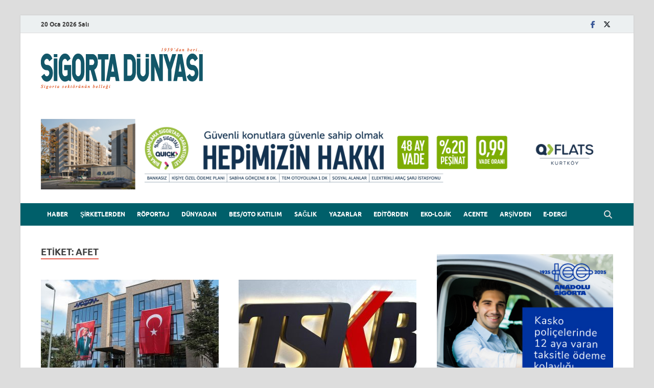

--- FILE ---
content_type: text/html; charset=UTF-8
request_url: https://www.sigortadunyasi.com.tr/tag/afet/
body_size: 19210
content:
<!DOCTYPE html>
<html lang="tr">
<head>
<meta charset="UTF-8">
<meta name="viewport" content="width=device-width, initial-scale=1">
<link rel="profile" href="https://gmpg.org/xfn/11">

<meta name='robots' content='index, follow, max-image-preview:large, max-snippet:-1, max-video-preview:-1' />

	<!-- This site is optimized with the Yoast SEO plugin v26.7 - https://yoast.com/wordpress/plugins/seo/ -->
	<title>afet arşivleri - Sigorta Dünyası</title>
	<link rel="canonical" href="https://www.sigortadunyasi.com.tr/tag/afet/" />
	<meta property="og:locale" content="tr_TR" />
	<meta property="og:type" content="article" />
	<meta property="og:title" content="afet arşivleri - Sigorta Dünyası" />
	<meta property="og:url" content="https://www.sigortadunyasi.com.tr/tag/afet/" />
	<meta property="og:site_name" content="Sigorta Dünyası" />
	<meta name="twitter:card" content="summary_large_image" />
	<meta name="twitter:site" content="@SigortaDunyasi" />
	<script type="application/ld+json" class="yoast-schema-graph">{"@context":"https://schema.org","@graph":[{"@type":"CollectionPage","@id":"https://www.sigortadunyasi.com.tr/tag/afet/","url":"https://www.sigortadunyasi.com.tr/tag/afet/","name":"afet arşivleri - Sigorta Dünyası","isPartOf":{"@id":"https://www.sigortadunyasi.com.tr/#website"},"primaryImageOfPage":{"@id":"https://www.sigortadunyasi.com.tr/tag/afet/#primaryimage"},"image":{"@id":"https://www.sigortadunyasi.com.tr/tag/afet/#primaryimage"},"thumbnailUrl":"https://www.sigortadunyasi.com.tr/wp-content/uploads/2025/08/1755086224_MATAM_bina_13082025-scaled.jpeg","breadcrumb":{"@id":"https://www.sigortadunyasi.com.tr/tag/afet/#breadcrumb"},"inLanguage":"tr"},{"@type":"ImageObject","inLanguage":"tr","@id":"https://www.sigortadunyasi.com.tr/tag/afet/#primaryimage","url":"https://www.sigortadunyasi.com.tr/wp-content/uploads/2025/08/1755086224_MATAM_bina_13082025-scaled.jpeg","contentUrl":"https://www.sigortadunyasi.com.tr/wp-content/uploads/2025/08/1755086224_MATAM_bina_13082025-scaled.jpeg","width":2560,"height":1254},{"@type":"BreadcrumbList","@id":"https://www.sigortadunyasi.com.tr/tag/afet/#breadcrumb","itemListElement":[{"@type":"ListItem","position":1,"name":"Ana sayfa","item":"https://www.sigortadunyasi.com.tr/"},{"@type":"ListItem","position":2,"name":"afet"}]},{"@type":"WebSite","@id":"https://www.sigortadunyasi.com.tr/#website","url":"https://www.sigortadunyasi.com.tr/","name":"Sigorta Dünyası","description":"Sigorta sektörünün belleği","publisher":{"@id":"https://www.sigortadunyasi.com.tr/#organization"},"potentialAction":[{"@type":"SearchAction","target":{"@type":"EntryPoint","urlTemplate":"https://www.sigortadunyasi.com.tr/?s={search_term_string}"},"query-input":{"@type":"PropertyValueSpecification","valueRequired":true,"valueName":"search_term_string"}}],"inLanguage":"tr"},{"@type":"Organization","@id":"https://www.sigortadunyasi.com.tr/#organization","name":"Sigorta Dünyası","url":"https://www.sigortadunyasi.com.tr/","logo":{"@type":"ImageObject","inLanguage":"tr","@id":"https://www.sigortadunyasi.com.tr/#/schema/logo/image/","url":"https://www.sigortadunyasi.com.tr/wp-content/uploads/2018/01/sdLogo.png","contentUrl":"https://www.sigortadunyasi.com.tr/wp-content/uploads/2018/01/sdLogo.png","width":538,"height":162,"caption":"Sigorta Dünyası"},"image":{"@id":"https://www.sigortadunyasi.com.tr/#/schema/logo/image/"},"sameAs":["https://x.com/SigortaDunyasi"]}]}</script>
	<!-- / Yoast SEO plugin. -->


<link rel='dns-prefetch' href='//static.addtoany.com' />
<link rel='dns-prefetch' href='//www.googletagmanager.com' />
<link rel='dns-prefetch' href='//stats.wp.com' />
<link rel='dns-prefetch' href='//pagead2.googlesyndication.com' />
<link rel="alternate" type="application/rss+xml" title="Sigorta Dünyası &raquo; akışı" href="https://www.sigortadunyasi.com.tr/feed/" />
<link rel="alternate" type="application/rss+xml" title="Sigorta Dünyası &raquo; yorum akışı" href="https://www.sigortadunyasi.com.tr/comments/feed/" />
<link rel="alternate" type="application/rss+xml" title="Sigorta Dünyası &raquo; afet etiket akışı" href="https://www.sigortadunyasi.com.tr/tag/afet/feed/" />
<style id='wp-img-auto-sizes-contain-inline-css' type='text/css'>
img:is([sizes=auto i],[sizes^="auto," i]){contain-intrinsic-size:3000px 1500px}
/*# sourceURL=wp-img-auto-sizes-contain-inline-css */
</style>
<style id='wp-emoji-styles-inline-css' type='text/css'>

	img.wp-smiley, img.emoji {
		display: inline !important;
		border: none !important;
		box-shadow: none !important;
		height: 1em !important;
		width: 1em !important;
		margin: 0 0.07em !important;
		vertical-align: -0.1em !important;
		background: none !important;
		padding: 0 !important;
	}
/*# sourceURL=wp-emoji-styles-inline-css */
</style>
<style id='wp-block-library-inline-css' type='text/css'>
:root{--wp-block-synced-color:#7a00df;--wp-block-synced-color--rgb:122,0,223;--wp-bound-block-color:var(--wp-block-synced-color);--wp-editor-canvas-background:#ddd;--wp-admin-theme-color:#007cba;--wp-admin-theme-color--rgb:0,124,186;--wp-admin-theme-color-darker-10:#006ba1;--wp-admin-theme-color-darker-10--rgb:0,107,160.5;--wp-admin-theme-color-darker-20:#005a87;--wp-admin-theme-color-darker-20--rgb:0,90,135;--wp-admin-border-width-focus:2px}@media (min-resolution:192dpi){:root{--wp-admin-border-width-focus:1.5px}}.wp-element-button{cursor:pointer}:root .has-very-light-gray-background-color{background-color:#eee}:root .has-very-dark-gray-background-color{background-color:#313131}:root .has-very-light-gray-color{color:#eee}:root .has-very-dark-gray-color{color:#313131}:root .has-vivid-green-cyan-to-vivid-cyan-blue-gradient-background{background:linear-gradient(135deg,#00d084,#0693e3)}:root .has-purple-crush-gradient-background{background:linear-gradient(135deg,#34e2e4,#4721fb 50%,#ab1dfe)}:root .has-hazy-dawn-gradient-background{background:linear-gradient(135deg,#faaca8,#dad0ec)}:root .has-subdued-olive-gradient-background{background:linear-gradient(135deg,#fafae1,#67a671)}:root .has-atomic-cream-gradient-background{background:linear-gradient(135deg,#fdd79a,#004a59)}:root .has-nightshade-gradient-background{background:linear-gradient(135deg,#330968,#31cdcf)}:root .has-midnight-gradient-background{background:linear-gradient(135deg,#020381,#2874fc)}:root{--wp--preset--font-size--normal:16px;--wp--preset--font-size--huge:42px}.has-regular-font-size{font-size:1em}.has-larger-font-size{font-size:2.625em}.has-normal-font-size{font-size:var(--wp--preset--font-size--normal)}.has-huge-font-size{font-size:var(--wp--preset--font-size--huge)}.has-text-align-center{text-align:center}.has-text-align-left{text-align:left}.has-text-align-right{text-align:right}.has-fit-text{white-space:nowrap!important}#end-resizable-editor-section{display:none}.aligncenter{clear:both}.items-justified-left{justify-content:flex-start}.items-justified-center{justify-content:center}.items-justified-right{justify-content:flex-end}.items-justified-space-between{justify-content:space-between}.screen-reader-text{border:0;clip-path:inset(50%);height:1px;margin:-1px;overflow:hidden;padding:0;position:absolute;width:1px;word-wrap:normal!important}.screen-reader-text:focus{background-color:#ddd;clip-path:none;color:#444;display:block;font-size:1em;height:auto;left:5px;line-height:normal;padding:15px 23px 14px;text-decoration:none;top:5px;width:auto;z-index:100000}html :where(.has-border-color){border-style:solid}html :where([style*=border-top-color]){border-top-style:solid}html :where([style*=border-right-color]){border-right-style:solid}html :where([style*=border-bottom-color]){border-bottom-style:solid}html :where([style*=border-left-color]){border-left-style:solid}html :where([style*=border-width]){border-style:solid}html :where([style*=border-top-width]){border-top-style:solid}html :where([style*=border-right-width]){border-right-style:solid}html :where([style*=border-bottom-width]){border-bottom-style:solid}html :where([style*=border-left-width]){border-left-style:solid}html :where(img[class*=wp-image-]){height:auto;max-width:100%}:where(figure){margin:0 0 1em}html :where(.is-position-sticky){--wp-admin--admin-bar--position-offset:var(--wp-admin--admin-bar--height,0px)}@media screen and (max-width:600px){html :where(.is-position-sticky){--wp-admin--admin-bar--position-offset:0px}}

/*# sourceURL=wp-block-library-inline-css */
</style><style id='global-styles-inline-css' type='text/css'>
:root{--wp--preset--aspect-ratio--square: 1;--wp--preset--aspect-ratio--4-3: 4/3;--wp--preset--aspect-ratio--3-4: 3/4;--wp--preset--aspect-ratio--3-2: 3/2;--wp--preset--aspect-ratio--2-3: 2/3;--wp--preset--aspect-ratio--16-9: 16/9;--wp--preset--aspect-ratio--9-16: 9/16;--wp--preset--color--black: #000000;--wp--preset--color--cyan-bluish-gray: #abb8c3;--wp--preset--color--white: #ffffff;--wp--preset--color--pale-pink: #f78da7;--wp--preset--color--vivid-red: #cf2e2e;--wp--preset--color--luminous-vivid-orange: #ff6900;--wp--preset--color--luminous-vivid-amber: #fcb900;--wp--preset--color--light-green-cyan: #7bdcb5;--wp--preset--color--vivid-green-cyan: #00d084;--wp--preset--color--pale-cyan-blue: #8ed1fc;--wp--preset--color--vivid-cyan-blue: #0693e3;--wp--preset--color--vivid-purple: #9b51e0;--wp--preset--gradient--vivid-cyan-blue-to-vivid-purple: linear-gradient(135deg,rgb(6,147,227) 0%,rgb(155,81,224) 100%);--wp--preset--gradient--light-green-cyan-to-vivid-green-cyan: linear-gradient(135deg,rgb(122,220,180) 0%,rgb(0,208,130) 100%);--wp--preset--gradient--luminous-vivid-amber-to-luminous-vivid-orange: linear-gradient(135deg,rgb(252,185,0) 0%,rgb(255,105,0) 100%);--wp--preset--gradient--luminous-vivid-orange-to-vivid-red: linear-gradient(135deg,rgb(255,105,0) 0%,rgb(207,46,46) 100%);--wp--preset--gradient--very-light-gray-to-cyan-bluish-gray: linear-gradient(135deg,rgb(238,238,238) 0%,rgb(169,184,195) 100%);--wp--preset--gradient--cool-to-warm-spectrum: linear-gradient(135deg,rgb(74,234,220) 0%,rgb(151,120,209) 20%,rgb(207,42,186) 40%,rgb(238,44,130) 60%,rgb(251,105,98) 80%,rgb(254,248,76) 100%);--wp--preset--gradient--blush-light-purple: linear-gradient(135deg,rgb(255,206,236) 0%,rgb(152,150,240) 100%);--wp--preset--gradient--blush-bordeaux: linear-gradient(135deg,rgb(254,205,165) 0%,rgb(254,45,45) 50%,rgb(107,0,62) 100%);--wp--preset--gradient--luminous-dusk: linear-gradient(135deg,rgb(255,203,112) 0%,rgb(199,81,192) 50%,rgb(65,88,208) 100%);--wp--preset--gradient--pale-ocean: linear-gradient(135deg,rgb(255,245,203) 0%,rgb(182,227,212) 50%,rgb(51,167,181) 100%);--wp--preset--gradient--electric-grass: linear-gradient(135deg,rgb(202,248,128) 0%,rgb(113,206,126) 100%);--wp--preset--gradient--midnight: linear-gradient(135deg,rgb(2,3,129) 0%,rgb(40,116,252) 100%);--wp--preset--font-size--small: 13px;--wp--preset--font-size--medium: 20px;--wp--preset--font-size--large: 36px;--wp--preset--font-size--x-large: 42px;--wp--preset--spacing--20: 0.44rem;--wp--preset--spacing--30: 0.67rem;--wp--preset--spacing--40: 1rem;--wp--preset--spacing--50: 1.5rem;--wp--preset--spacing--60: 2.25rem;--wp--preset--spacing--70: 3.38rem;--wp--preset--spacing--80: 5.06rem;--wp--preset--shadow--natural: 6px 6px 9px rgba(0, 0, 0, 0.2);--wp--preset--shadow--deep: 12px 12px 50px rgba(0, 0, 0, 0.4);--wp--preset--shadow--sharp: 6px 6px 0px rgba(0, 0, 0, 0.2);--wp--preset--shadow--outlined: 6px 6px 0px -3px rgb(255, 255, 255), 6px 6px rgb(0, 0, 0);--wp--preset--shadow--crisp: 6px 6px 0px rgb(0, 0, 0);}:where(.is-layout-flex){gap: 0.5em;}:where(.is-layout-grid){gap: 0.5em;}body .is-layout-flex{display: flex;}.is-layout-flex{flex-wrap: wrap;align-items: center;}.is-layout-flex > :is(*, div){margin: 0;}body .is-layout-grid{display: grid;}.is-layout-grid > :is(*, div){margin: 0;}:where(.wp-block-columns.is-layout-flex){gap: 2em;}:where(.wp-block-columns.is-layout-grid){gap: 2em;}:where(.wp-block-post-template.is-layout-flex){gap: 1.25em;}:where(.wp-block-post-template.is-layout-grid){gap: 1.25em;}.has-black-color{color: var(--wp--preset--color--black) !important;}.has-cyan-bluish-gray-color{color: var(--wp--preset--color--cyan-bluish-gray) !important;}.has-white-color{color: var(--wp--preset--color--white) !important;}.has-pale-pink-color{color: var(--wp--preset--color--pale-pink) !important;}.has-vivid-red-color{color: var(--wp--preset--color--vivid-red) !important;}.has-luminous-vivid-orange-color{color: var(--wp--preset--color--luminous-vivid-orange) !important;}.has-luminous-vivid-amber-color{color: var(--wp--preset--color--luminous-vivid-amber) !important;}.has-light-green-cyan-color{color: var(--wp--preset--color--light-green-cyan) !important;}.has-vivid-green-cyan-color{color: var(--wp--preset--color--vivid-green-cyan) !important;}.has-pale-cyan-blue-color{color: var(--wp--preset--color--pale-cyan-blue) !important;}.has-vivid-cyan-blue-color{color: var(--wp--preset--color--vivid-cyan-blue) !important;}.has-vivid-purple-color{color: var(--wp--preset--color--vivid-purple) !important;}.has-black-background-color{background-color: var(--wp--preset--color--black) !important;}.has-cyan-bluish-gray-background-color{background-color: var(--wp--preset--color--cyan-bluish-gray) !important;}.has-white-background-color{background-color: var(--wp--preset--color--white) !important;}.has-pale-pink-background-color{background-color: var(--wp--preset--color--pale-pink) !important;}.has-vivid-red-background-color{background-color: var(--wp--preset--color--vivid-red) !important;}.has-luminous-vivid-orange-background-color{background-color: var(--wp--preset--color--luminous-vivid-orange) !important;}.has-luminous-vivid-amber-background-color{background-color: var(--wp--preset--color--luminous-vivid-amber) !important;}.has-light-green-cyan-background-color{background-color: var(--wp--preset--color--light-green-cyan) !important;}.has-vivid-green-cyan-background-color{background-color: var(--wp--preset--color--vivid-green-cyan) !important;}.has-pale-cyan-blue-background-color{background-color: var(--wp--preset--color--pale-cyan-blue) !important;}.has-vivid-cyan-blue-background-color{background-color: var(--wp--preset--color--vivid-cyan-blue) !important;}.has-vivid-purple-background-color{background-color: var(--wp--preset--color--vivid-purple) !important;}.has-black-border-color{border-color: var(--wp--preset--color--black) !important;}.has-cyan-bluish-gray-border-color{border-color: var(--wp--preset--color--cyan-bluish-gray) !important;}.has-white-border-color{border-color: var(--wp--preset--color--white) !important;}.has-pale-pink-border-color{border-color: var(--wp--preset--color--pale-pink) !important;}.has-vivid-red-border-color{border-color: var(--wp--preset--color--vivid-red) !important;}.has-luminous-vivid-orange-border-color{border-color: var(--wp--preset--color--luminous-vivid-orange) !important;}.has-luminous-vivid-amber-border-color{border-color: var(--wp--preset--color--luminous-vivid-amber) !important;}.has-light-green-cyan-border-color{border-color: var(--wp--preset--color--light-green-cyan) !important;}.has-vivid-green-cyan-border-color{border-color: var(--wp--preset--color--vivid-green-cyan) !important;}.has-pale-cyan-blue-border-color{border-color: var(--wp--preset--color--pale-cyan-blue) !important;}.has-vivid-cyan-blue-border-color{border-color: var(--wp--preset--color--vivid-cyan-blue) !important;}.has-vivid-purple-border-color{border-color: var(--wp--preset--color--vivid-purple) !important;}.has-vivid-cyan-blue-to-vivid-purple-gradient-background{background: var(--wp--preset--gradient--vivid-cyan-blue-to-vivid-purple) !important;}.has-light-green-cyan-to-vivid-green-cyan-gradient-background{background: var(--wp--preset--gradient--light-green-cyan-to-vivid-green-cyan) !important;}.has-luminous-vivid-amber-to-luminous-vivid-orange-gradient-background{background: var(--wp--preset--gradient--luminous-vivid-amber-to-luminous-vivid-orange) !important;}.has-luminous-vivid-orange-to-vivid-red-gradient-background{background: var(--wp--preset--gradient--luminous-vivid-orange-to-vivid-red) !important;}.has-very-light-gray-to-cyan-bluish-gray-gradient-background{background: var(--wp--preset--gradient--very-light-gray-to-cyan-bluish-gray) !important;}.has-cool-to-warm-spectrum-gradient-background{background: var(--wp--preset--gradient--cool-to-warm-spectrum) !important;}.has-blush-light-purple-gradient-background{background: var(--wp--preset--gradient--blush-light-purple) !important;}.has-blush-bordeaux-gradient-background{background: var(--wp--preset--gradient--blush-bordeaux) !important;}.has-luminous-dusk-gradient-background{background: var(--wp--preset--gradient--luminous-dusk) !important;}.has-pale-ocean-gradient-background{background: var(--wp--preset--gradient--pale-ocean) !important;}.has-electric-grass-gradient-background{background: var(--wp--preset--gradient--electric-grass) !important;}.has-midnight-gradient-background{background: var(--wp--preset--gradient--midnight) !important;}.has-small-font-size{font-size: var(--wp--preset--font-size--small) !important;}.has-medium-font-size{font-size: var(--wp--preset--font-size--medium) !important;}.has-large-font-size{font-size: var(--wp--preset--font-size--large) !important;}.has-x-large-font-size{font-size: var(--wp--preset--font-size--x-large) !important;}
/*# sourceURL=global-styles-inline-css */
</style>

<style id='classic-theme-styles-inline-css' type='text/css'>
/*! This file is auto-generated */
.wp-block-button__link{color:#fff;background-color:#32373c;border-radius:9999px;box-shadow:none;text-decoration:none;padding:calc(.667em + 2px) calc(1.333em + 2px);font-size:1.125em}.wp-block-file__button{background:#32373c;color:#fff;text-decoration:none}
/*# sourceURL=/wp-includes/css/classic-themes.min.css */
</style>
<link rel='stylesheet' id='contact-form-7-css' href='https://www.sigortadunyasi.com.tr/wp-content/plugins/contact-form-7/includes/css/styles.css?ver=6.1.4' type='text/css' media='all' />
<link rel='stylesheet' id='wpos-slick-style-css' href='https://www.sigortadunyasi.com.tr/wp-content/plugins/wp-responsive-recent-post-slider/assets/css/slick.css?ver=3.7.1' type='text/css' media='all' />
<link rel='stylesheet' id='wppsac-public-style-css' href='https://www.sigortadunyasi.com.tr/wp-content/plugins/wp-responsive-recent-post-slider/assets/css/recent-post-style.css?ver=3.7.1' type='text/css' media='all' />
<link rel='stylesheet' id='hitmag-fonts-css' href='https://www.sigortadunyasi.com.tr/wp-content/themes/hitmag/css/fonts.css' type='text/css' media='all' />
<link rel='stylesheet' id='hitmag-font-awesome-css' href='https://www.sigortadunyasi.com.tr/wp-content/themes/hitmag/css/all.min.css?ver=6.5.1' type='text/css' media='all' />
<link rel='stylesheet' id='hitmag-style-css' href='https://www.sigortadunyasi.com.tr/wp-content/themes/hitmag/style.css?ver=1.4.4' type='text/css' media='all' />
<link rel='stylesheet' id='addtoany-css' href='https://www.sigortadunyasi.com.tr/wp-content/plugins/add-to-any/addtoany.min.css?ver=1.16' type='text/css' media='all' />
<script type="text/javascript" id="addtoany-core-js-before">
/* <![CDATA[ */
window.a2a_config=window.a2a_config||{};a2a_config.callbacks=[];a2a_config.overlays=[];a2a_config.templates={};a2a_localize = {
	Share: "Share",
	Save: "Save",
	Subscribe: "Subscribe",
	Email: "Email",
	Bookmark: "Bookmark",
	ShowAll: "Show all",
	ShowLess: "Show less",
	FindServices: "Find service(s)",
	FindAnyServiceToAddTo: "Instantly find any service to add to",
	PoweredBy: "Powered by",
	ShareViaEmail: "Share via email",
	SubscribeViaEmail: "Subscribe via email",
	BookmarkInYourBrowser: "Bookmark in your browser",
	BookmarkInstructions: "Press Ctrl+D or \u2318+D to bookmark this page",
	AddToYourFavorites: "Add to your favorites",
	SendFromWebOrProgram: "Send from any email address or email program",
	EmailProgram: "Email program",
	More: "More&#8230;",
	ThanksForSharing: "Thanks for sharing!",
	ThanksForFollowing: "Thanks for following!"
};


//# sourceURL=addtoany-core-js-before
/* ]]> */
</script>
<script type="text/javascript" defer src="https://static.addtoany.com/menu/page.js" id="addtoany-core-js"></script>
<script type="text/javascript" src="https://www.sigortadunyasi.com.tr/wp-includes/js/jquery/jquery.min.js?ver=3.7.1" id="jquery-core-js"></script>
<script type="text/javascript" src="https://www.sigortadunyasi.com.tr/wp-includes/js/jquery/jquery-migrate.min.js?ver=3.4.1" id="jquery-migrate-js"></script>
<script type="text/javascript" defer src="https://www.sigortadunyasi.com.tr/wp-content/plugins/add-to-any/addtoany.min.js?ver=1.1" id="addtoany-jquery-js"></script>

<!-- Site Kit tarafından eklenen Google etiketi (gtag.js) snippet&#039;i -->
<!-- Google Analytics snippet added by Site Kit -->
<script type="text/javascript" src="https://www.googletagmanager.com/gtag/js?id=GT-5TJHHWN" id="google_gtagjs-js" async></script>
<script type="text/javascript" id="google_gtagjs-js-after">
/* <![CDATA[ */
window.dataLayer = window.dataLayer || [];function gtag(){dataLayer.push(arguments);}
gtag("set","linker",{"domains":["www.sigortadunyasi.com.tr"]});
gtag("js", new Date());
gtag("set", "developer_id.dZTNiMT", true);
gtag("config", "GT-5TJHHWN");
//# sourceURL=google_gtagjs-js-after
/* ]]> */
</script>
<link rel="https://api.w.org/" href="https://www.sigortadunyasi.com.tr/wp-json/" /><link rel="alternate" title="JSON" type="application/json" href="https://www.sigortadunyasi.com.tr/wp-json/wp/v2/tags/11296" /><link rel="EditURI" type="application/rsd+xml" title="RSD" href="https://www.sigortadunyasi.com.tr/xmlrpc.php?rsd" />
<meta name="generator" content="Site Kit by Google 1.170.0" /> <style> #h5vpQuickPlayer { width: 100%; max-width: 100%; margin: 0 auto; } </style> 	<style>img#wpstats{display:none}</style>
		<!-- Analytics by WP Statistics - https://wp-statistics.com -->
		<style type="text/css">
			
			button,
			input[type="button"],
			input[type="reset"],
			input[type="submit"] {
				background: #e86051;
			}

            .th-readmore {
                background: #e86051;
            }           

            a:hover {
                color: #e86051;
            } 

            .main-navigation a:hover {
                background-color: #e86051;
            }

            .main-navigation .current_page_item > a,
            .main-navigation .current-menu-item > a,
            .main-navigation .current_page_ancestor > a,
            .main-navigation .current-menu-ancestor > a {
                background-color: #e86051;
            }

            #main-nav-button:hover {
                background-color: #e86051;
            }

            .post-navigation .post-title:hover {
                color: #e86051;
            }

            .top-navigation a:hover {
                color: #e86051;
            }

            .top-navigation ul ul a:hover {
                background: #e86051;
            }

            #top-nav-button:hover {
                color: #e86051;
            }

            .responsive-mainnav li a:hover,
            .responsive-topnav li a:hover {
                background: #e86051;
            }

            #hm-search-form .search-form .search-submit {
                background-color: #e86051;
            }

            .nav-links .current {
                background: #e86051;
            }

            .is-style-hitmag-widget-title,
            .elementor-widget-container h5,
            .widgettitle,
            .widget-title {
                border-bottom: 2px solid #e86051;
            }

            .footer-widget-title {
                border-bottom: 2px solid #e86051;
            }

            .widget-area a:hover {
                color: #e86051;
            }

            .footer-widget-area .widget a:hover {
                color: #e86051;
            }

            .site-info a:hover {
                color: #e86051;
            }

            .wp-block-search .wp-block-search__button,
            .search-form .search-submit {
                background: #e86051;
            }

            .hmb-entry-title a:hover {
                color: #e86051;
            }

            .hmb-entry-meta a:hover,
            .hms-meta a:hover {
                color: #e86051;
            }

            .hms-title a:hover {
                color: #e86051;
            }

            .hmw-grid-post .post-title a:hover {
                color: #e86051;
            }

            .footer-widget-area .hmw-grid-post .post-title a:hover,
            .footer-widget-area .hmb-entry-title a:hover,
            .footer-widget-area .hms-title a:hover {
                color: #e86051;
            }

            .hm-tabs-wdt .ui-state-active {
                border-bottom: 2px solid #e86051;
            }

            a.hm-viewall {
                background: #e86051;
            }

            #hitmag-tags a,
            .widget_tag_cloud .tagcloud a {
                background: #e86051;
            }

            .site-title a {
                color: #e86051;
            }

            .hitmag-post .entry-title a:hover {
                color: #e86051;
            }

            .hitmag-post .entry-meta a:hover {
                color: #e86051;
            }

            .cat-links a {
                color: #e86051;
            }

            .hitmag-single .entry-meta a:hover {
                color: #e86051;
            }

            .hitmag-single .author a:hover {
                color: #e86051;
            }

            .hm-author-content .author-posts-link {
                color: #e86051;
            }

            .hm-tags-links a:hover {
                background: #e86051;
            }

            .hm-tagged {
                background: #e86051;
            }

            .hm-edit-link a.post-edit-link {
                background: #e86051;
            }

            .arc-page-title {
                border-bottom: 2px solid #e86051;
            }

            .srch-page-title {
                border-bottom: 2px solid #e86051;
            }

            .hm-slider-details .cat-links {
                background: #e86051;
            }

            .hm-rel-post .post-title a:hover {
                color: #e86051;
            }

            .comment-author a {
                color: #e86051;
            }

            .comment-metadata a:hover,
            .comment-metadata a:focus,
            .pingback .comment-edit-link:hover,
            .pingback .comment-edit-link:focus {
                color: #e86051;
            }

            .comment-reply-link:hover,
            .comment-reply-link:focus {
                background: #e86051;
            }

            .required {
                color: #e86051;
            }

            blockquote {
                border-left: 3px solid #e86051;
            }

            .comment-reply-title small a:before {
                color: #e86051;
            }
            
            .woocommerce ul.products li.product h3:hover,
            .woocommerce-widget-area ul li a:hover,
            .woocommerce-loop-product__title:hover {
                color: #e86051;
            }

            .woocommerce-product-search input[type="submit"],
            .woocommerce #respond input#submit, 
            .woocommerce a.button, 
            .woocommerce button.button, 
            .woocommerce input.button,
            .woocommerce nav.woocommerce-pagination ul li a:focus,
            .woocommerce nav.woocommerce-pagination ul li a:hover,
            .woocommerce nav.woocommerce-pagination ul li span.current,
            .woocommerce span.onsale,
            .woocommerce-widget-area .widget-title,
            .woocommerce #respond input#submit.alt,
            .woocommerce a.button.alt,
            .woocommerce button.button.alt,
            .woocommerce input.button.alt {
                background: #e86051;
            }
            
            .wp-block-quote,
            .wp-block-quote:not(.is-large):not(.is-style-large) {
                border-left: 3px solid #e86051;
            }		</style>
	
<!-- Site Kit tarafından eklenen Google AdSense meta etiketleri -->
<meta name="google-adsense-platform-account" content="ca-host-pub-2644536267352236">
<meta name="google-adsense-platform-domain" content="sitekit.withgoogle.com">
<!-- Site Kit tarafından eklenen Google AdSense meta etiketlerine son verin -->
	<style type="text/css">

			.site-title a,
		.site-description {
			position: absolute;
			clip: rect(1px, 1px, 1px, 1px);
		}

	
	</style>
	
<!-- Google AdSense snippet added by Site Kit -->
<script type="text/javascript" async="async" src="https://pagead2.googlesyndication.com/pagead/js/adsbygoogle.js?client=ca-pub-1101094450283918&amp;host=ca-host-pub-2644536267352236" crossorigin="anonymous"></script>

<!-- End Google AdSense snippet added by Site Kit -->
<!-- Google tag (gtag.js) -->
<script async src="https://www.googletagmanager.com/gtag/js?id=G-FMXMDMR64H"></script>
<script>
  window.dataLayer = window.dataLayer || [];
  function gtag(){dataLayer.push(arguments);}
  gtag('js', new Date());

  gtag('config', 'G-FMXMDMR64H');
</script>
 

<script async src="https://pagead2.googlesyndication.com/pagead/js/adsbygoogle.js?client=ca-pub-1101094450283918"
     crossorigin="anonymous"></script>

<script id="mcjs">!function(c,h,i,m,p){m=c.createElement(h),p=c.getElementsByTagName(h)[0],m.async=1,m.src=i,p.parentNode.insertBefore(m,p)}(document,"script","https://chimpstatic.com/mcjs-connected/js/users/c5e4b8ffcec31daacd271d29a/5e6f292977c7308d283768f68.js");</script><link rel="icon" href="https://www.sigortadunyasi.com.tr/wp-content/uploads/2017/12/cropped-if_news_37113-32x32.png" sizes="32x32" />
<link rel="icon" href="https://www.sigortadunyasi.com.tr/wp-content/uploads/2017/12/cropped-if_news_37113-192x192.png" sizes="192x192" />
<link rel="apple-touch-icon" href="https://www.sigortadunyasi.com.tr/wp-content/uploads/2017/12/cropped-if_news_37113-180x180.png" />
<meta name="msapplication-TileImage" content="https://www.sigortadunyasi.com.tr/wp-content/uploads/2017/12/cropped-if_news_37113-270x270.png" />
		<style type="text/css" id="wp-custom-css">
			.recent-post-slider .post-image-bg img {
    height: auto !important;
    width: 100% !important;
    object-fit: unset !important;
   }

archivetable th, td {
  border: 1px solid white;
  border-collapse: collapse;
}

framepdf {
    overflow: hidden;
    border: none;
    scrollbar-width: none; /* Firefox için */
}

framepdf::-webkit-scrollbar {
    display: none; /* Chrome ve Safari için */
}


sizegif
{
	width: 100%; 
	height: auto;
}
 #myVideo {
            width: 728px;
            height: 90px;
        }

        /* Mobil cihazlar için daha küçük boyut */
        @media (max-width: 720px) {
            #myVideo {
                width: 100%; /* Ekran genişliğine göre ayarlar */
                height: auto; /* Oranı koruyarak yüksekliği ayarlar */
            }
        }

.buttonxxx {background-color: #e7e7e7; color: black;}

.buttonxxx:hover {background-color: #005f6a; color: #e7e7e7;}

#post-365 .entry-header {
	display:none;
}

#block-181, #block-186, #block-188, #block-190, #block-192, #block-203 {
	margin-bottom:1px;
}

/*@media screen and (max-width:498px){
.gostergizle{
display:none !important;
}
}
@media screen and (min-width:498px){
.gostergizle2{
display:none !important;
}
}*/
/*-------------------------*/
@media (min-width:0px) and (max-width:769px)
	{

}
@media (min-width:769px) and (max-width:5000px)
	{
.gostergizle2{
display:none !important;
}
}

/*-------------------------*/
.site-branding,
.ortala{
	display:block;
	margin-left:auto;
	margin-right:auto;
}
/*-------------------------*/
.main-navigation
{
background-color: #005f6a;
}
/*-------------------------*/
  .main-navigation a
{color: #fff;
	font-size: 0.85em;
	padding: 1.0em;
}
/*-------------------------*/
#hitmag-tags a, .widget_tag_cloud .tagcloud a
{
background-color: #005f6a;
}
/*-------------------------*/ 
#hitmag-tags a:hover, .widget_tag_cloud .tagcloud a:hover
{
background-color: #ededed;	
color: #005f6a;
}
/*-------------------------*/
.elementor-widget-container h5, .widget-title {
      border-bottom: 2px solid #e86051;
	padding: 0 5% 0 0;
}

.uzuncizgi {
      border-bottom: 2px solid #e86051;
	padding: 0 100% 0 0;
}

/*-------------------------*/
a.hm-viewall
{
background-color:#e86051;
}
/*-------------------------*/
.hm-slider-title {
  font-size: 1rem;
	line-height: 1;
}
@media (min-width: 480px) {
  .hm-slider-title {
    font-size: 1rem;
  }
}
@media (min-width: 768px) {
  .hm-slider-title {
    font-size: 1.2rem;
  }
}
@media (min-width: 992px) {
  .hm-slider-title {
    font-size: 1.7rem;
  }
}
/*-------------------------*/
.slide-entry-meta,
.bypostauthor,
.hm-slider-details .cat-links,
.cat-links
{
	display:none;
}
/*-------------------------*/
body,
button,
input,
select,
textarea {
  font-family: "Roboto", sans-serif;
}

/*-------------------------*/
.hm-slider-title {
  display:block;
	background: rgba(0, 0, 0, 0.5);
	padding:5px;
	margin: auto auto -25px auto;
}

/*-------------------------*/


/*@media (max-width: 480px) {
.hm-top-bar {
display:none;
}
}*/


/*---------------------@media (max-width: 480px) {.hm-slide-content,
	.hm-slide-holder
   		display:none;
	}
-------*/

@media (max-width: 480px) {
	.flex-active-slide,
	.flex-direction-nav,
	.hm-top-bar,
	.widget-title,
	.hm-viewall,
	.cat-links,
	.bypostauthor 
	{
   		display:none;
	}
	
	
	.header-main-area,
	.hm-header-sidebar {
		 height:auto;
		 margin-bottom:0;
}
	
.hm-header-sidebar .widget {
  max-width: 100%;
	height:auto;
  margin-bottom: 0px;
}
.hm-header-image img {
  float: none;
  width: 100%;
}
.hm-container {
    padding: 0 15px;
}
	.widget {
  margin: 0 0 15px 0;
	padding:0;
	}
}

/*-------------------------*/
.footer-widget-title {
  font-size: 14px;
  font-size: 1rem;
	margin-bottom:5px;
}
.footer-widget-area .widget {
  margin: 20px 0;
}
.footer-sidebar {
  padding: 10px 20px;
}
.site-footer   {
  font-size: 0.6rem;
}
/*-------------------------*/
.site-info-owner {
  padding: 5px 0 5px;
  line-height: 10px;
	font-size: 0.6rem;
}
@media (min-width: 768px) {
  .site-info-owner {
    width: 50%;
    float: left;
    padding: 10px 10px 10px 0px;
  }
}
/*-------------------------*/
.site-info-designer {
  line-height: 10px;
  padding: 5px 0 5px;
	font-size: 0.6rem;
}
@media (min-width: 768px) {
  .site-info-designer {
    width: 50%;
    float: left;
    text-align: right;
     padding: 10px 10px 10px 0px;
  }
}
/*-------------------------*/		</style>
		<style id="kirki-inline-styles"></style></head>

<body data-rsssl=1 class="archive tag tag-afet tag-11296 wp-custom-logo wp-embed-responsive wp-theme-hitmag group-blog hfeed th-right-sidebar">




<div id="page" class="site hitmag-wrapper">
	<a class="skip-link screen-reader-text" href="#content">Skip to content</a>

	
	<header id="masthead" class="site-header" role="banner">

		
			
			<div class="hm-top-bar">
				<div class="hm-container">
					
											<div class="hm-date">20 Oca 2026 Salı</div>
					
					
					<div class="hm-social-menu"><div id="hm-menu-social" class="menu"><ul id="menu-social-items" class="menu-items"><li id="menu-item-2773" class="menu-item menu-item-type-custom menu-item-object-custom menu-item-2773"><a href="https://www.facebook.com/Sigorta-Dünyası-224625771456508/"><span class="screen-reader-text">Facebook</span></a></li>
<li id="menu-item-2774" class="menu-item menu-item-type-custom menu-item-object-custom menu-item-2774"><a href="https://twitter.com/SigortaDunyasi"><span class="screen-reader-text">Twitter</span></a></li>
</ul></div></div>
				</div><!-- .hm-container -->
			</div><!-- .hm-top-bar -->

		
		
		<div class="header-main-area ">
			<div class="hm-container">
			<div class="site-branding">
				<div class="site-branding-content">
					<div class="hm-logo">
						<a href="https://www.sigortadunyasi.com.tr/" class="custom-logo-link" rel="home"><img width="320" height="85" src="https://www.sigortadunyasi.com.tr/wp-content/uploads/2019/07/sdlogo.png" class="custom-logo" alt="Sigorta Dünyası" decoding="async" srcset="https://www.sigortadunyasi.com.tr/wp-content/uploads/2019/07/sdlogo.png 320w, https://www.sigortadunyasi.com.tr/wp-content/uploads/2019/07/sdlogo-300x80.png 300w" sizes="(max-width: 320px) 100vw, 320px" /></a>					</div><!-- .hm-logo -->

					<div class="hm-site-title">
													<p class="site-title"><a href="https://www.sigortadunyasi.com.tr/" rel="home">Sigorta Dünyası</a></p>
													<p class="site-description">Sigorta sektörünün belleği</p>
											</div><!-- .hm-site-title -->
				</div><!-- .site-branding-content -->
			</div><!-- .site-branding -->

			
			<div class="hm-header-sidebar"><aside id="block-180" class="widget widget_block"><a href="https://qflats.com.tr/?utm_source=Sigorta+D%C3%BCnyas%C4%B1&utm_medium=banner&utm_campaign=QFLATS" target="_blank">  
        <img decoding="async" src="https://www.sigortadunyasi.com.tr/wp-content/uploads/2025/10/quick-qflats-728x90-1-scaled.png" alt="Quick Q Flats Banner">
        
</a></aside></div>			</div><!-- .hm-container -->
		</div><!-- .header-main-area -->

		
		<div class="hm-nav-container">
			<nav id="site-navigation" class="main-navigation" role="navigation">
				<div class="hm-container">
					<div class="menu-anamenu-container"><ul id="primary-menu" class="menu"><li id="menu-item-396" class="menu-item menu-item-type-taxonomy menu-item-object-category menu-item-396"><a href="https://www.sigortadunyasi.com.tr/category/haber/">Haber</a></li>
<li id="menu-item-395" class="menu-item menu-item-type-taxonomy menu-item-object-category menu-item-395"><a href="https://www.sigortadunyasi.com.tr/category/sirketlerden/">Şirketlerden</a></li>
<li id="menu-item-2794" class="menu-item menu-item-type-taxonomy menu-item-object-category menu-item-2794"><a href="https://www.sigortadunyasi.com.tr/category/roportaj/">Röportaj</a></li>
<li id="menu-item-398" class="menu-item menu-item-type-taxonomy menu-item-object-category menu-item-398"><a href="https://www.sigortadunyasi.com.tr/category/dunyadan/">Dünyadan</a></li>
<li id="menu-item-399" class="menu-item menu-item-type-taxonomy menu-item-object-category menu-item-399"><a href="https://www.sigortadunyasi.com.tr/category/bes-oto-katilim/">Bes/Oto Katılım</a></li>
<li id="menu-item-2011" class="menu-item menu-item-type-taxonomy menu-item-object-category menu-item-2011"><a href="https://www.sigortadunyasi.com.tr/category/saglik/">Sağlık</a></li>
<li id="menu-item-7051" class="menu-item menu-item-type-taxonomy menu-item-object-category menu-item-7051"><a href="https://www.sigortadunyasi.com.tr/category/yazarlar/">Yazarlar</a></li>
<li id="menu-item-26688" class="menu-item menu-item-type-taxonomy menu-item-object-category menu-item-26688"><a href="https://www.sigortadunyasi.com.tr/category/editorden/">Editörden</a></li>
<li id="menu-item-30514" class="menu-item menu-item-type-taxonomy menu-item-object-category menu-item-30514"><a href="https://www.sigortadunyasi.com.tr/category/eko-lojik/">Eko-Lojik</a></li>
<li id="menu-item-45604" class="menu-item menu-item-type-taxonomy menu-item-object-post_tag menu-item-45604"><a href="https://www.sigortadunyasi.com.tr/tag/acente/">Acente</a></li>
<li id="menu-item-26689" class="menu-item menu-item-type-taxonomy menu-item-object-category menu-item-26689"><a href="https://www.sigortadunyasi.com.tr/category/arsivden/">Arşivden</a></li>
<li id="menu-item-14785" class="menu-item menu-item-type-post_type menu-item-object-page menu-item-14785"><a href="https://www.sigortadunyasi.com.tr/e-dergi/">E-Dergi</a></li>
</ul></div>					
											<button class="hm-search-button-icon" aria-label="Open search"></button>
						<div class="hm-search-box-container">
							<div class="hm-search-box">
								<form role="search" method="get" class="search-form" action="https://www.sigortadunyasi.com.tr/">
				<label>
					<span class="screen-reader-text">Arama:</span>
					<input type="search" class="search-field" placeholder="Ara &hellip;" value="" name="s" />
				</label>
				<input type="submit" class="search-submit" value="Ara" />
			</form>							</div><!-- th-search-box -->
						</div><!-- .th-search-box-container -->
									</div><!-- .hm-container -->
			</nav><!-- #site-navigation -->
			<div class="hm-nwrap">
								<a href="#" class="navbutton" id="main-nav-button">
					<span class="main-nav-btn-lbl">Ana Menü</span>				</a>
			</div>
			<div class="responsive-mainnav"></div>
		</div><!-- .hm-nav-container -->

		
	</header><!-- #masthead -->

	
	<div id="content" class="site-content">
		<div class="hm-container">

<div id="primary" class="content-area">
	<main id="main" class="site-main" role="main">

	
	
	
			<header class="page-header">
				<h1 class="page-title arc-page-title">Etiket: <span>afet</span></h1>			</header><!-- .page-header -->

			<div class="posts-wrap th-grid-2">
<article id="post-54995" class="hitmag-post post-54995 post type-post status-publish format-standard has-post-thumbnail hentry category-genel tag-afet tag-deprem tag-istanbul-teknik-universitesi tag-itu tag-marmara-aktif-fay-tehlike-ve-risk-uygulama-ve-arastirma-merkezi tag-matam tag-prof-dr-cenk-yaltirak tag-prof-dr-hasan-mandal tag-suat-sozen tag-turkiye-is-bankasi">

		
			<a href="https://www.sigortadunyasi.com.tr/2025/08/13/is-bankasi-itu-deprem-arastirma-merkezi-matam-acildi/" title="İş Bankası-İTÜ deprem araştırma merkezi MATAM açıldı">
			<div class="archive-thumb">
			<img width="348" height="215" src="https://www.sigortadunyasi.com.tr/wp-content/uploads/2025/08/1755086224_MATAM_bina_13082025-348x215.jpeg" class="attachment-hitmag-grid size-hitmag-grid wp-post-image" alt="" decoding="async" fetchpriority="high" />			</div><!-- .archive-thumb -->
		</a>
		
	<div class="archive-content">

		
		<header class="entry-header">
			<h3 class="entry-title"><a href="https://www.sigortadunyasi.com.tr/2025/08/13/is-bankasi-itu-deprem-arastirma-merkezi-matam-acildi/" rel="bookmark">İş Bankası-İTÜ deprem araştırma merkezi MATAM açıldı</a></h3>			<div class="entry-meta">
				<span class="posted-on"><a href="https://www.sigortadunyasi.com.tr/2025/08/13/is-bankasi-itu-deprem-arastirma-merkezi-matam-acildi/" rel="bookmark"><time class="entry-date published updated" datetime="2025-08-13T18:01:55+03:00">13 Ağu 2025 Çarşamba</time></a></span>			</div><!-- .entry-meta -->
					</header><!-- .entry-header -->

		<div class="entry-summary">
			<p>İstanbul Teknik Üniversitesi (İTÜ) bünyesinde Türkiye İş Bankası’nın desteğiyle kurulan Marmara Aktif Fay Tehlike ve Risk Uygulama ve Araştırma Merkezi &hellip; </p>
					<a href="https://www.sigortadunyasi.com.tr/2025/08/13/is-bankasi-itu-deprem-arastirma-merkezi-matam-acildi/" class="th-readmore"><span class="screen-reader-text">İş Bankası-İTÜ deprem araştırma merkezi MATAM açıldı</span> Devamını oku</a>
				
		</div><!-- .entry-summary -->
		
	</div><!-- .archive-content -->

	
</article><!-- #post-## -->
<article id="post-50825" class="hitmag-post post-50825 post type-post status-publish format-standard has-post-thumbnail hentry category-genel tag-afet tag-ekonomik-arastirmalar tag-toparlanmanin-otesinde-afet-dayanikliligi tag-tskb">

		
			<a href="https://www.sigortadunyasi.com.tr/2024/11/04/tskbden-dikkat-cekici-afet-raporu/" title="TSKB&#8217;den dikkat çekici afet raporu&#8230;">
			<div class="archive-thumb">
			<img width="348" height="215" src="https://www.sigortadunyasi.com.tr/wp-content/uploads/2024/11/thumbs_b_c_994b2c26e0b760b48055dd8310a37a52-348x215.jpg" class="attachment-hitmag-grid size-hitmag-grid wp-post-image" alt="" decoding="async" />			</div><!-- .archive-thumb -->
		</a>
		
	<div class="archive-content">

		
		<header class="entry-header">
			<h3 class="entry-title"><a href="https://www.sigortadunyasi.com.tr/2024/11/04/tskbden-dikkat-cekici-afet-raporu/" rel="bookmark">TSKB&#8217;den dikkat çekici afet raporu&#8230;</a></h3>			<div class="entry-meta">
				<span class="posted-on"><a href="https://www.sigortadunyasi.com.tr/2024/11/04/tskbden-dikkat-cekici-afet-raporu/" rel="bookmark"><time class="entry-date published updated" datetime="2024-11-04T12:25:53+03:00">04 Kas 2024 Pazartesi</time></a></span>			</div><!-- .entry-meta -->
					</header><!-- .entry-header -->

		<div class="entry-summary">
			<p>TSKB Ekonomik Araştırmalar, “Toparlanmanın Ötesinde: Afet Dayanıklılığı” başlıklı yeni afet raporunu yayımladı. Önümüzdeki yıllarda etkisini artırması beklenen sıcak hava dalgaları, &hellip; </p>
					<a href="https://www.sigortadunyasi.com.tr/2024/11/04/tskbden-dikkat-cekici-afet-raporu/" class="th-readmore"><span class="screen-reader-text">TSKB&#8217;den dikkat çekici afet raporu&#8230;</span> Devamını oku</a>
				
		</div><!-- .entry-summary -->
		
	</div><!-- .archive-content -->

	
</article><!-- #post-## -->
<article id="post-49555" class="hitmag-post post-49555 post type-post status-publish format-standard has-post-thumbnail hentry category-sirketlerden tag-17-agustosun-25-yil-donumu tag-afet tag-dask tag-dogal-afet-sigortalari-kurumu tag-turk-reasurans">

		
			<a href="https://www.sigortadunyasi.com.tr/2024/08/17/dask-yuzde-100-sigortalilik-hedefimize-kararlilikla-ilerlemeye-devam-ediyoruz/" title="DASK: Yüzde 100 sigortalılık hedefimize kararlılıkla ilerlemeye devam ediyoruz">
			<div class="archive-thumb">
			<img width="348" height="215" src="https://www.sigortadunyasi.com.tr/wp-content/uploads/2024/08/171304244-thumbsbcf83c4b278aa4d07ec8330-1-348x215.jpg" class="attachment-hitmag-grid size-hitmag-grid wp-post-image" alt="" decoding="async" />			</div><!-- .archive-thumb -->
		</a>
		
	<div class="archive-content">

		
		<header class="entry-header">
			<h3 class="entry-title"><a href="https://www.sigortadunyasi.com.tr/2024/08/17/dask-yuzde-100-sigortalilik-hedefimize-kararlilikla-ilerlemeye-devam-ediyoruz/" rel="bookmark">DASK: Yüzde 100 sigortalılık hedefimize kararlılıkla ilerlemeye devam ediyoruz</a></h3>			<div class="entry-meta">
				<span class="posted-on"><a href="https://www.sigortadunyasi.com.tr/2024/08/17/dask-yuzde-100-sigortalilik-hedefimize-kararlilikla-ilerlemeye-devam-ediyoruz/" rel="bookmark"><time class="entry-date published updated" datetime="2024-08-17T09:24:08+03:00">17 Ağu 2024 CuMartesi</time></a></span>			</div><!-- .entry-meta -->
					</header><!-- .entry-header -->

		<div class="entry-summary">
			<p> 17 Ağustos’un 25. Yıl dönümünde, depremde kaybettiğimiz vatandaşlarımızın aziz hatırasını saygıyla anıyor, DASK olarak üzerimize düşenleri yapmaya devam ediyoruz.  &nbsp; &hellip; </p>
					<a href="https://www.sigortadunyasi.com.tr/2024/08/17/dask-yuzde-100-sigortalilik-hedefimize-kararlilikla-ilerlemeye-devam-ediyoruz/" class="th-readmore"><span class="screen-reader-text">DASK: Yüzde 100 sigortalılık hedefimize kararlılıkla ilerlemeye devam ediyoruz</span> Devamını oku</a>
				
		</div><!-- .entry-summary -->
		
	</div><!-- .archive-content -->

	
</article><!-- #post-## -->
<article id="post-39769" class="hitmag-post post-39769 post type-post status-publish format-standard has-post-thumbnail hentry category-saglik tag-afet tag-deprem tag-depremzede-cocuklar tag-doc-dr-mustafa-ozturk tag-duygusal-saglik tag-hacettepe-universitesi tag-psikolojik-destek tag-saglik">

		
			<a href="https://www.sigortadunyasi.com.tr/2023/02/20/depremzede-ogrencilere-karsi-sabirli-anlayisli-ve-guven-verici-olunmali/" title="Depremzede öğrencilere karşı sabırlı, anlayışlı ve güven verici olunmalı">
			<div class="archive-thumb">
			<img width="348" height="215" src="https://www.sigortadunyasi.com.tr/wp-content/uploads/2023/02/1676879053_G__rsel1-348x215.jpg" class="attachment-hitmag-grid size-hitmag-grid wp-post-image" alt="" decoding="async" loading="lazy" />			</div><!-- .archive-thumb -->
		</a>
		
	<div class="archive-content">

		
		<header class="entry-header">
			<h3 class="entry-title"><a href="https://www.sigortadunyasi.com.tr/2023/02/20/depremzede-ogrencilere-karsi-sabirli-anlayisli-ve-guven-verici-olunmali/" rel="bookmark">Depremzede öğrencilere karşı sabırlı, anlayışlı ve güven verici olunmalı</a></h3>			<div class="entry-meta">
				<span class="posted-on"><a href="https://www.sigortadunyasi.com.tr/2023/02/20/depremzede-ogrencilere-karsi-sabirli-anlayisli-ve-guven-verici-olunmali/" rel="bookmark"><time class="entry-date published" datetime="2023-02-20T08:12:24+03:00">20 Şub 2023 Pazartesi</time><time class="updated" datetime="2023-02-20T11:16:12+03:00">20 Şub 2023 Pazartesi</time></a></span>			</div><!-- .entry-meta -->
					</header><!-- .entry-header -->

		<div class="entry-summary">
			<p>Depremzede çocukların, ebeveynlerinin yanı sıra çevre, okul ve arkadaş kayıpları nedeniyle tepkileri çok çeşitli olabiliyor. Öğrencilerin böyle bir afetle başa &hellip; </p>
					<a href="https://www.sigortadunyasi.com.tr/2023/02/20/depremzede-ogrencilere-karsi-sabirli-anlayisli-ve-guven-verici-olunmali/" class="th-readmore"><span class="screen-reader-text">Depremzede öğrencilere karşı sabırlı, anlayışlı ve güven verici olunmalı</span> Devamını oku</a>
				
		</div><!-- .entry-summary -->
		
	</div><!-- .archive-content -->

	
</article><!-- #post-## -->
<article id="post-26988" class="hitmag-post post-26988 post type-post status-publish format-standard has-post-thumbnail hentry category-genel tag-afet tag-afet-tahvili tag-aksigorta tag-dogal-felaketler tag-ugur-gulen">

		
			<a href="https://www.sigortadunyasi.com.tr/2021/09/03/ugur-gulen-iklim-degisirken-afet-tahvillerinin-onemi-artiyor/" title="Uğur Gülen: İklim değişirken afet tahvillerinin önemi artıyor!">
			<div class="archive-thumb">
			<img width="348" height="215" src="https://www.sigortadunyasi.com.tr/wp-content/uploads/2021/09/ugur.gulen_-735x400-1-1-348x215.jpeg" class="attachment-hitmag-grid size-hitmag-grid wp-post-image" alt="" decoding="async" loading="lazy" />			</div><!-- .archive-thumb -->
		</a>
		
	<div class="archive-content">

		
		<header class="entry-header">
			<h3 class="entry-title"><a href="https://www.sigortadunyasi.com.tr/2021/09/03/ugur-gulen-iklim-degisirken-afet-tahvillerinin-onemi-artiyor/" rel="bookmark">Uğur Gülen: İklim değişirken afet tahvillerinin önemi artıyor!</a></h3>			<div class="entry-meta">
				<span class="posted-on"><a href="https://www.sigortadunyasi.com.tr/2021/09/03/ugur-gulen-iklim-degisirken-afet-tahvillerinin-onemi-artiyor/" rel="bookmark"><time class="entry-date published" datetime="2021-09-03T12:38:18+03:00">03 Eyl 2021 Cuma</time><time class="updated" datetime="2021-09-03T14:05:09+03:00">03 Eyl 2021 Cuma</time></a></span>			</div><!-- .entry-meta -->
					</header><!-- .entry-header -->

		<div class="entry-summary">
			<p>Aksigorta Genel Müdürü Uğur Gülen, Türkiye’de de son dönemde artan doğal felaketlerin ardından afet tahvilleri piyasasını biraz geliştirmenin zamanı geldiğini &hellip; </p>
					<a href="https://www.sigortadunyasi.com.tr/2021/09/03/ugur-gulen-iklim-degisirken-afet-tahvillerinin-onemi-artiyor/" class="th-readmore"><span class="screen-reader-text">Uğur Gülen: İklim değişirken afet tahvillerinin önemi artıyor!</span> Devamını oku</a>
				
		</div><!-- .entry-summary -->
		
	</div><!-- .archive-content -->

	
</article><!-- #post-## --></div><!-- .posts-wrap -->
		
	</main><!-- #main -->
</div><!-- #primary -->


<aside id="secondary" class="widget-area" role="complementary">

	
	<section id="block-33" class="widget widget_block"><figure class="wp-block-image size-full gostergizle genislet"><a href="https://www.anadolusigorta.com.tr/urunler/arac-sigortalari?utm_source=banner&utm_medium=sigortabasini&utm_campaign=kasko" target="_blank"><img decoding="async" src="https://www.sigortadunyasi.com.tr/wp-content/uploads/2025/12/ANADOLU-BANNERl.jpg" alt="Anadolu Sigorta Reklam"></a></figure></section><section id="custom_html-15" class="widget_text widget widget_custom_html"><h4 class="widget-title">E-Dergi</h4><div class="textwidget custom-html-widget"><html>
<head>
<meta name="viewport" content="width=device-width, initial-scale=1">
<style>
.container {
  position: relative;
  width: 100%;
  max-width: 400px;
}

.container img {
  width: 100%;
  height: auto;
}

.container .btn {
  position: absolute;
  top: 70%;
  left: 50%;
  transform: translate(-50%, -50%);
  -ms-transform: translate(-50%, -50%);
  background-color: #F2A900;
  color: white;
  font-size: 16px;
  padding: 12px 24px;
  border: none;
  cursor: pointer;
  border-radius: 5px;
  text-align: center;
 text-transform: capitalize;
}

.container .btn:hover {
  background-color: black;
}
</style>
</head>
<body data-rsssl=1>
<div class="container">
<img src="https://www.sigortadunyasi.com.tr/wp-content/uploads/2025/12/aralik-kapak.jpg" alt="aralik-2025-pdf">
<button class="btn" onclick="document.location = 'https://www.sigortadunyasi.com.tr/e-dergi/aralik-2025'">Online dergiyi gör </button>
</div>
	<script defer src="https://static.cloudflareinsights.com/beacon.min.js/vcd15cbe7772f49c399c6a5babf22c1241717689176015" integrity="sha512-ZpsOmlRQV6y907TI0dKBHq9Md29nnaEIPlkf84rnaERnq6zvWvPUqr2ft8M1aS28oN72PdrCzSjY4U6VaAw1EQ==" data-cf-beacon='{"version":"2024.11.0","token":"75b786fbb5654f559463e0c94474f54b","r":1,"server_timing":{"name":{"cfCacheStatus":true,"cfEdge":true,"cfExtPri":true,"cfL4":true,"cfOrigin":true,"cfSpeedBrain":true},"location_startswith":null}}' crossorigin="anonymous"></script>
</body>
</html></div></section><section id="hitmag_grid_category_posts-3" class="widget widget_hitmag_grid_category_posts"><h4 class="widget-title">Sağlık</h4>			<a class="hm-viewall" href="https://www.sigortadunyasi.com.tr/category/saglik/"><span>Tümünü gör</span></a>
		
		<div class="hitmag-grid-category-posts">

            
                    <div class="hmw-grid-post">
                        
													<div class="hm-grid-thumb">
								<a href="https://www.sigortadunyasi.com.tr/2026/01/15/goz-tansiyonunda-erken-teshis-kalici-korlugu-engelliyor/" title="Göz tansiyonunda erken teşhis kalıcı körlüğü engelliyor"><img width="348" height="215" src="https://www.sigortadunyasi.com.tr/wp-content/uploads/2026/01/1768224461_Gorsel_6-348x215.jpg" class="attachment-hitmag-grid size-hitmag-grid wp-post-image" alt="" decoding="async" loading="lazy" /></a>
							</div>
						                        
                        <div class="hm-grid-details">
                            <h2 class="post-title"><a href="https://www.sigortadunyasi.com.tr/2026/01/15/goz-tansiyonunda-erken-teshis-kalici-korlugu-engelliyor/" rel="bookmark">Göz tansiyonunda erken teşhis kalıcı körlüğü engelliyor</a></h2>                            <p class="hms-meta"><time class="entry-date published updated" datetime="2026-01-15T08:47:16+03:00">15 Oca 2026 Perşembe</time></p>
                        </div>
                    </div>

            
                    <div class="hmw-grid-post">
                        
													<div class="hm-grid-thumb">
								<a href="https://www.sigortadunyasi.com.tr/2026/01/12/yapay-zeka-goz-muayenesinde-kullanilmaya-basladi/" title="Göz muayenesinde yapay zekâ dönemi&#8230;"><img width="348" height="215" src="https://www.sigortadunyasi.com.tr/wp-content/uploads/2026/01/1600758475577-348x215.jpg" class="attachment-hitmag-grid size-hitmag-grid wp-post-image" alt="" decoding="async" loading="lazy" /></a>
							</div>
						                        
                        <div class="hm-grid-details">
                            <h2 class="post-title"><a href="https://www.sigortadunyasi.com.tr/2026/01/12/yapay-zeka-goz-muayenesinde-kullanilmaya-basladi/" rel="bookmark">Göz muayenesinde yapay zekâ dönemi&#8230;</a></h2>                            <p class="hms-meta"><time class="entry-date published" datetime="2026-01-12T09:31:07+03:00">12 Oca 2026 Pazartesi</time><time class="updated" datetime="2026-01-12T09:31:50+03:00">12 Oca 2026 Pazartesi</time></p>
                        </div>
                    </div>

            
                    <div class="hmw-grid-post">
                        
													<div class="hm-grid-thumb">
								<a href="https://www.sigortadunyasi.com.tr/2025/12/30/otizmin-tek-tedavisi-erken-ve-etkin-ozel-egitim/" title="Otizmin tek tedavisi: Erken ve etkin özel eğitim"><img width="348" height="215" src="https://www.sigortadunyasi.com.tr/wp-content/uploads/2025/12/otizm-spektrum-bozuklugu-348x215.jpg" class="attachment-hitmag-grid size-hitmag-grid wp-post-image" alt="" decoding="async" loading="lazy" /></a>
							</div>
						                        
                        <div class="hm-grid-details">
                            <h2 class="post-title"><a href="https://www.sigortadunyasi.com.tr/2025/12/30/otizmin-tek-tedavisi-erken-ve-etkin-ozel-egitim/" rel="bookmark">Otizmin tek tedavisi: Erken ve etkin özel eğitim</a></h2>                            <p class="hms-meta"><time class="entry-date published updated" datetime="2025-12-30T08:19:04+03:00">30 Ara 2025 Salı</time></p>
                        </div>
                    </div>

            
		</div><!-- .hitmag-grid-category-posts -->

	</section><section id="sidebar_posts-6" class="widget widget_sidebar_posts">		<div class="hitmag-category-posts">
		<h4 class="widget-title">Yazarlar</h4>
		
			
								<div class="hms-post">
													<div class="hms-thumb">
								<a href="https://www.sigortadunyasi.com.tr/2026/01/19/ayhan-calik-sigorta-sektorunde-koklu-donusum-icin-2g2m-formulu/" rel="bookmark" title="Ayhan Çalık: Sigorta Sektöründe Köklü Dönüşüm İçin 2G+2M Formülü">	
									<img width="135" height="93" src="https://www.sigortadunyasi.com.tr/wp-content/uploads/2023/03/ayhancalik-1-scaled-e1721627658243-135x93.jpg" class="attachment-hitmag-thumbnail size-hitmag-thumbnail wp-post-image" alt="" decoding="async" loading="lazy" />								</a>
							</div>
												<div class="hms-details">
							<h3 class="hms-title"><a href="https://www.sigortadunyasi.com.tr/2026/01/19/ayhan-calik-sigorta-sektorunde-koklu-donusum-icin-2g2m-formulu/" rel="bookmark">Ayhan Çalık: Sigorta Sektöründe Köklü Dönüşüm İçin 2G+2M Formülü</a></h3>							<p class="hms-meta"><time class="entry-date published updated" datetime="2026-01-19T09:13:15+03:00">19 Oca 2026 Pazartesi</time></p>
						</div>
					</div><!-- .hms-post -->
								<div class="hms-post">
													<div class="hms-thumb">
								<a href="https://www.sigortadunyasi.com.tr/2026/01/16/orhun-emre-celik-saglik-sigortalari/" rel="bookmark" title="Orhun Emre Çelik: Sağlık Sigortaları">	
									<img width="135" height="93" src="https://www.sigortadunyasi.com.tr/wp-content/uploads/2021/12/orhun-135x93.png" class="attachment-hitmag-thumbnail size-hitmag-thumbnail wp-post-image" alt="" decoding="async" loading="lazy" />								</a>
							</div>
												<div class="hms-details">
							<h3 class="hms-title"><a href="https://www.sigortadunyasi.com.tr/2026/01/16/orhun-emre-celik-saglik-sigortalari/" rel="bookmark">Orhun Emre Çelik: Sağlık Sigortaları</a></h3>							<p class="hms-meta"><time class="entry-date published" datetime="2026-01-16T11:13:20+03:00">16 Oca 2026 Cuma</time><time class="updated" datetime="2026-01-16T11:51:38+03:00">16 Oca 2026 Cuma</time></p>
						</div>
					</div><!-- .hms-post -->
								<div class="hms-post">
													<div class="hms-thumb">
								<a href="https://www.sigortadunyasi.com.tr/2026/01/11/serpil-akyol-erden-hasar-dunyasindan-bir-ercument-guvenc-gecti/" rel="bookmark" title="Serpil Akyol Erden: Hasar Dünyasından Bir Ercüment Güvenç Geçti…">	
									<img width="135" height="93" src="https://www.sigortadunyasi.com.tr/wp-content/uploads/2022/11/serpil_akyol-135x93.jpg" class="attachment-hitmag-thumbnail size-hitmag-thumbnail wp-post-image" alt="" decoding="async" loading="lazy" />								</a>
							</div>
												<div class="hms-details">
							<h3 class="hms-title"><a href="https://www.sigortadunyasi.com.tr/2026/01/11/serpil-akyol-erden-hasar-dunyasindan-bir-ercument-guvenc-gecti/" rel="bookmark">Serpil Akyol Erden: Hasar Dünyasından Bir Ercüment Güvenç Geçti…</a></h3>							<p class="hms-meta"><time class="entry-date published updated" datetime="2026-01-11T11:28:59+03:00">11 Oca 2026 Pazar</time></p>
						</div>
					</div><!-- .hms-post -->
								<div class="hms-post">
													<div class="hms-thumb">
								<a href="https://www.sigortadunyasi.com.tr/2025/12/30/dr-zeynep-stefan-alkislar-alkislar/" rel="bookmark" title="Dr. Zeynep Stefan: Alkışlar Alkışlar *">	
									<img width="135" height="93" src="https://www.sigortadunyasi.com.tr/wp-content/uploads/2024/10/Zeynep-Stefan-2-135x93.jpg" class="attachment-hitmag-thumbnail size-hitmag-thumbnail wp-post-image" alt="" decoding="async" loading="lazy" />								</a>
							</div>
												<div class="hms-details">
							<h3 class="hms-title"><a href="https://www.sigortadunyasi.com.tr/2025/12/30/dr-zeynep-stefan-alkislar-alkislar/" rel="bookmark">Dr. Zeynep Stefan: Alkışlar Alkışlar *</a></h3>							<p class="hms-meta"><time class="entry-date published updated" datetime="2025-12-30T11:09:40+03:00">30 Ara 2025 Salı</time></p>
						</div>
					</div><!-- .hms-post -->
								<div class="hms-post">
													<div class="hms-thumb">
								<a href="https://www.sigortadunyasi.com.tr/2025/12/19/doc-dr-hasan-meral-turkiyenin-rotasi-degisirken-1950lerde-turk-sigortaciligi/" rel="bookmark" title="Türkiye’nin Rotası Değişirken: 1950&#8217;lerde Türk Sigortacılığı">	
									<img width="135" height="93" src="https://www.sigortadunyasi.com.tr/wp-content/uploads/2025/12/Doc-Hasan-Meral-135x93.jpg" class="attachment-hitmag-thumbnail size-hitmag-thumbnail wp-post-image" alt="" decoding="async" loading="lazy" />								</a>
							</div>
												<div class="hms-details">
							<h3 class="hms-title"><a href="https://www.sigortadunyasi.com.tr/2025/12/19/doc-dr-hasan-meral-turkiyenin-rotasi-degisirken-1950lerde-turk-sigortaciligi/" rel="bookmark">Türkiye’nin Rotası Değişirken: 1950&#8217;lerde Türk Sigortacılığı</a></h3>							<p class="hms-meta"><time class="entry-date published" datetime="2025-12-19T10:22:34+03:00">19 Ara 2025 Cuma</time><time class="updated" datetime="2025-12-19T11:38:07+03:00">19 Ara 2025 Cuma</time></p>
						</div>
					</div><!-- .hms-post -->
								        
        </div><!-- .hitmag-category-posts -->


	</section><section id="sidebar_posts-8" class="widget widget_sidebar_posts">		<div class="hitmag-category-posts">
		<h4 class="widget-title">Arşivden</h4>
		
			
								<div class="hms-post">
													<div class="hms-thumb">
								<a href="https://www.sigortadunyasi.com.tr/2025/11/18/ataturkun-dergimizin-sayfalarina-yansiyan-dolmabahce-firari/" rel="bookmark" title="Arşivden- Atatürk’ün dergimizin sayfalarına yansıyan Dolmabahçe firarı">	
									<img width="135" height="93" src="https://www.sigortadunyasi.com.tr/wp-content/uploads/2025/11/Arsivden_771-135x93.jpg" class="attachment-hitmag-thumbnail size-hitmag-thumbnail wp-post-image" alt="" decoding="async" loading="lazy" />								</a>
							</div>
												<div class="hms-details">
							<h3 class="hms-title"><a href="https://www.sigortadunyasi.com.tr/2025/11/18/ataturkun-dergimizin-sayfalarina-yansiyan-dolmabahce-firari/" rel="bookmark">Arşivden- Atatürk’ün dergimizin sayfalarına yansıyan Dolmabahçe firarı</a></h3>							<p class="hms-meta"><time class="entry-date published" datetime="2025-11-18T09:00:14+03:00">18 Kas 2025 Salı</time><time class="updated" datetime="2025-11-18T09:01:09+03:00">18 Kas 2025 Salı</time></p>
						</div>
					</div><!-- .hms-post -->
								<div class="hms-post">
													<div class="hms-thumb">
								<a href="https://www.sigortadunyasi.com.tr/2025/11/12/47-yil-oncesinden-gelen-cagri-zorunlu-yangin-sigortasi/" rel="bookmark" title="47 yıl öncesinden gelen çağrı: Zorunlu yangın sigortası">	
									<img width="135" height="93" src="https://www.sigortadunyasi.com.tr/wp-content/uploads/2024/08/orman-yangini-135x93.jpg" class="attachment-hitmag-thumbnail size-hitmag-thumbnail wp-post-image" alt="" decoding="async" loading="lazy" />								</a>
							</div>
												<div class="hms-details">
							<h3 class="hms-title"><a href="https://www.sigortadunyasi.com.tr/2025/11/12/47-yil-oncesinden-gelen-cagri-zorunlu-yangin-sigortasi/" rel="bookmark">47 yıl öncesinden gelen çağrı: Zorunlu yangın sigortası</a></h3>							<p class="hms-meta"><time class="entry-date published updated" datetime="2025-11-12T09:25:11+03:00">12 Kas 2025 Çarşamba</time></p>
						</div>
					</div><!-- .hms-post -->
								<div class="hms-post">
													<div class="hms-thumb">
								<a href="https://www.sigortadunyasi.com.tr/2025/08/08/arsivden-hem-halter-federasyonunun-hem-sigorta-birliginin-baskani-hasim-ekener/" rel="bookmark" title="Arşivden- Hem Halter Federasyonu&#8217;nun hem Sigorta Birliği&#8217;nin Başkanı Haşim Ekener">	
									<img width="135" height="93" src="https://www.sigortadunyasi.com.tr/wp-content/uploads/2025/08/Hasim-Ekener-2-135x93.jpg" class="attachment-hitmag-thumbnail size-hitmag-thumbnail wp-post-image" alt="" decoding="async" loading="lazy" />								</a>
							</div>
												<div class="hms-details">
							<h3 class="hms-title"><a href="https://www.sigortadunyasi.com.tr/2025/08/08/arsivden-hem-halter-federasyonunun-hem-sigorta-birliginin-baskani-hasim-ekener/" rel="bookmark">Arşivden- Hem Halter Federasyonu&#8217;nun hem Sigorta Birliği&#8217;nin Başkanı Haşim Ekener</a></h3>							<p class="hms-meta"><time class="entry-date published" datetime="2025-08-08T10:17:11+03:00">08 Ağu 2025 Cuma</time><time class="updated" datetime="2025-08-08T10:18:53+03:00">08 Ağu 2025 Cuma</time></p>
						</div>
					</div><!-- .hms-post -->
								<div class="hms-post">
													<div class="hms-thumb">
								<a href="https://www.sigortadunyasi.com.tr/2025/07/23/arsivden-sigortacilarin-bakanla-tatsiz-anisi/" rel="bookmark" title="Arşivden: Sigortacıların Bakan’la tatsız anısı">	
									<img width="135" height="93" src="https://www.sigortadunyasi.com.tr/wp-content/uploads/2025/07/Nail-Morali_Arsivden-768-135x93.jpg" class="attachment-hitmag-thumbnail size-hitmag-thumbnail wp-post-image" alt="" decoding="async" loading="lazy" />								</a>
							</div>
												<div class="hms-details">
							<h3 class="hms-title"><a href="https://www.sigortadunyasi.com.tr/2025/07/23/arsivden-sigortacilarin-bakanla-tatsiz-anisi/" rel="bookmark">Arşivden: Sigortacıların Bakan’la tatsız anısı</a></h3>							<p class="hms-meta"><time class="entry-date published" datetime="2025-07-23T07:10:34+03:00">23 Tem 2025 Çarşamba</time><time class="updated" datetime="2025-07-23T07:15:26+03:00">23 Tem 2025 Çarşamba</time></p>
						</div>
					</div><!-- .hms-post -->
								<div class="hms-post">
													<div class="hms-thumb">
								<a href="https://www.sigortadunyasi.com.tr/2025/07/14/arsivden-turkiyede-bir-turlu-buyutulemeyen-brans-nakliyat/" rel="bookmark" title="Arşivden- Türkiye’de bir türlü büyütülemeyen branş: Nakliyat">	
									<img width="135" height="93" src="https://www.sigortadunyasi.com.tr/wp-content/uploads/2023/02/bogaz-gemi-gecisi-135x93.jpeg" class="attachment-hitmag-thumbnail size-hitmag-thumbnail wp-post-image" alt="" decoding="async" loading="lazy" />								</a>
							</div>
												<div class="hms-details">
							<h3 class="hms-title"><a href="https://www.sigortadunyasi.com.tr/2025/07/14/arsivden-turkiyede-bir-turlu-buyutulemeyen-brans-nakliyat/" rel="bookmark">Arşivden- Türkiye’de bir türlü büyütülemeyen branş: Nakliyat</a></h3>							<p class="hms-meta"><time class="entry-date published" datetime="2025-07-14T08:59:40+03:00">14 Tem 2025 Pazartesi</time><time class="updated" datetime="2025-07-14T09:14:55+03:00">14 Tem 2025 Pazartesi</time></p>
						</div>
					</div><!-- .hms-post -->
								        
        </div><!-- .hitmag-category-posts -->


	</section><section id="tag_cloud-5" class="widget widget_tag_cloud"><h4 class="widget-title">Etiketler</h4><div class="tagcloud"><a href="https://www.sigortadunyasi.com.tr/tag/acente/" class="tag-cloud-link tag-link-86 tag-link-position-1" style="font-size: 10pt;">acente</a>
<a href="https://www.sigortadunyasi.com.tr/tag/ahmet-yasar/" class="tag-cloud-link tag-link-246 tag-link-position-2" style="font-size: 10pt;">Ahmet Yaşar</a>
<a href="https://www.sigortadunyasi.com.tr/tag/aksigorta/" class="tag-cloud-link tag-link-63 tag-link-position-3" style="font-size: 10pt;">Aksigorta</a>
<a href="https://www.sigortadunyasi.com.tr/tag/allianz/" class="tag-cloud-link tag-link-142 tag-link-position-4" style="font-size: 10pt;">Allianz</a>
<a href="https://www.sigortadunyasi.com.tr/tag/allianz-turkiye/" class="tag-cloud-link tag-link-179 tag-link-position-5" style="font-size: 10pt;">Allianz Türkiye</a>
<a href="https://www.sigortadunyasi.com.tr/tag/anadolu-hayat-emeklilik/" class="tag-cloud-link tag-link-131 tag-link-position-6" style="font-size: 10pt;">Anadolu Hayat Emeklilik</a>
<a href="https://www.sigortadunyasi.com.tr/tag/anadolu-sigorta/" class="tag-cloud-link tag-link-74 tag-link-position-7" style="font-size: 10pt;">Anadolu Sigorta</a>
<a href="https://www.sigortadunyasi.com.tr/tag/arastirma/" class="tag-cloud-link tag-link-73 tag-link-position-8" style="font-size: 10pt;">araştırma</a>
<a href="https://www.sigortadunyasi.com.tr/tag/atama/" class="tag-cloud-link tag-link-293 tag-link-position-9" style="font-size: 10pt;">atama</a>
<a href="https://www.sigortadunyasi.com.tr/tag/atilla-benli/" class="tag-cloud-link tag-link-2162 tag-link-position-10" style="font-size: 10pt;">Atilla Benli</a>
<a href="https://www.sigortadunyasi.com.tr/tag/axa/" class="tag-cloud-link tag-link-176 tag-link-position-11" style="font-size: 10pt;">Axa</a>
<a href="https://www.sigortadunyasi.com.tr/tag/axa-sigorta/" class="tag-cloud-link tag-link-182 tag-link-position-12" style="font-size: 10pt;">Axa Sigorta</a>
<a href="https://www.sigortadunyasi.com.tr/tag/bes/" class="tag-cloud-link tag-link-81 tag-link-position-13" style="font-size: 10pt;">BES</a>
<a href="https://www.sigortadunyasi.com.tr/tag/bireysel-emeklilik-sistemi/" class="tag-cloud-link tag-link-145 tag-link-position-14" style="font-size: 10pt;">bireysel emeklilik sistemi</a>
<a href="https://www.sigortadunyasi.com.tr/tag/dask/" class="tag-cloud-link tag-link-60 tag-link-position-15" style="font-size: 10pt;">DASK</a>
<a href="https://www.sigortadunyasi.com.tr/tag/eset/" class="tag-cloud-link tag-link-544 tag-link-position-16" style="font-size: 10pt;">Eset</a>
<a href="https://www.sigortadunyasi.com.tr/tag/egitim/" class="tag-cloud-link tag-link-793 tag-link-position-17" style="font-size: 10pt;">eğitim</a>
<a href="https://www.sigortadunyasi.com.tr/tag/generali-sigorta/" class="tag-cloud-link tag-link-196 tag-link-position-18" style="font-size: 10pt;">Generali Sigorta</a>
<a href="https://www.sigortadunyasi.com.tr/tag/hdi-sigorta/" class="tag-cloud-link tag-link-107 tag-link-position-19" style="font-size: 10pt;">HDI Sigorta</a>
<a href="https://www.sigortadunyasi.com.tr/tag/ik/" class="tag-cloud-link tag-link-505 tag-link-position-20" style="font-size: 10pt;">ik</a>
<a href="https://www.sigortadunyasi.com.tr/tag/iklim-degisikligi/" class="tag-cloud-link tag-link-698 tag-link-position-21" style="font-size: 10pt;">iklim değişikliği</a>
<a href="https://www.sigortadunyasi.com.tr/tag/insurtech/" class="tag-cloud-link tag-link-321 tag-link-position-22" style="font-size: 10pt;">insurtech</a>
<a href="https://www.sigortadunyasi.com.tr/tag/kasko/" class="tag-cloud-link tag-link-216 tag-link-position-23" style="font-size: 10pt;">kasko</a>
<a href="https://www.sigortadunyasi.com.tr/tag/oks/" class="tag-cloud-link tag-link-574 tag-link-position-24" style="font-size: 10pt;">oks</a>
<a href="https://www.sigortadunyasi.com.tr/tag/prim-uretimi/" class="tag-cloud-link tag-link-97 tag-link-position-25" style="font-size: 10pt;">prim üretimi</a>
<a href="https://www.sigortadunyasi.com.tr/tag/quick-sigorta/" class="tag-cloud-link tag-link-139 tag-link-position-26" style="font-size: 10pt;">Quick Sigorta</a>
<a href="https://www.sigortadunyasi.com.tr/tag/satin-alma/" class="tag-cloud-link tag-link-108 tag-link-position-27" style="font-size: 10pt;">satın alma</a>
<a href="https://www.sigortadunyasi.com.tr/tag/saglik/" class="tag-cloud-link tag-link-511 tag-link-position-28" style="font-size: 10pt;">sağlık</a>
<a href="https://www.sigortadunyasi.com.tr/tag/saglik-sigortasi/" class="tag-cloud-link tag-link-473 tag-link-position-29" style="font-size: 10pt;">sağlık sigortası</a>
<a href="https://www.sigortadunyasi.com.tr/tag/saik/" class="tag-cloud-link tag-link-622 tag-link-position-30" style="font-size: 10pt;">SAİK</a>
<a href="https://www.sigortadunyasi.com.tr/tag/seddk/" class="tag-cloud-link tag-link-4879 tag-link-position-31" style="font-size: 10pt;">SEDDK</a>
<a href="https://www.sigortadunyasi.com.tr/tag/siber-guvenlik/" class="tag-cloud-link tag-link-1284 tag-link-position-32" style="font-size: 10pt;">Siber güvenlik</a>
<a href="https://www.sigortadunyasi.com.tr/tag/siber-saldiri/" class="tag-cloud-link tag-link-437 tag-link-position-33" style="font-size: 10pt;">siber saldırı</a>
<a href="https://www.sigortadunyasi.com.tr/tag/sigortacilik-ve-ozel-emeklilik-duzenleme-ve-denetleme-kurumu/" class="tag-cloud-link tag-link-4600 tag-link-position-34" style="font-size: 10pt;">Sigortacılık ve Özel Emeklilik Düzenleme ve Denetleme Kurumu</a>
<a href="https://www.sigortadunyasi.com.tr/tag/sosyal-sorumluluk/" class="tag-cloud-link tag-link-1329 tag-link-position-35" style="font-size: 10pt;">sosyal sorumluluk</a>
<a href="https://www.sigortadunyasi.com.tr/tag/sponsorluk/" class="tag-cloud-link tag-link-149 tag-link-position-36" style="font-size: 10pt;">sponsorluk</a>
<a href="https://www.sigortadunyasi.com.tr/tag/tarsim/" class="tag-cloud-link tag-link-101 tag-link-position-37" style="font-size: 10pt;">TARSİM</a>
<a href="https://www.sigortadunyasi.com.tr/tag/trafik-sigortasi/" class="tag-cloud-link tag-link-133 tag-link-position-38" style="font-size: 10pt;">trafik sigortası</a>
<a href="https://www.sigortadunyasi.com.tr/tag/tsb/" class="tag-cloud-link tag-link-84 tag-link-position-39" style="font-size: 10pt;">TSB</a>
<a href="https://www.sigortadunyasi.com.tr/tag/turkiye-sigorta/" class="tag-cloud-link tag-link-7064 tag-link-position-40" style="font-size: 10pt;">Türkiye Sigorta</a>
<a href="https://www.sigortadunyasi.com.tr/tag/turkiye-sigorta-birligi/" class="tag-cloud-link tag-link-116 tag-link-position-41" style="font-size: 10pt;">Türkiye Sigorta Birliği</a>
<a href="https://www.sigortadunyasi.com.tr/tag/ugur-gulen/" class="tag-cloud-link tag-link-329 tag-link-position-42" style="font-size: 10pt;">uğur gülen</a>
<a href="https://www.sigortadunyasi.com.tr/tag/yapay-zeka/" class="tag-cloud-link tag-link-160 tag-link-position-43" style="font-size: 10pt;">yapay zeka</a>
<a href="https://www.sigortadunyasi.com.tr/tag/yavuz-olken/" class="tag-cloud-link tag-link-205 tag-link-position-44" style="font-size: 10pt;">Yavuz Ölken</a>
<a href="https://www.sigortadunyasi.com.tr/tag/odul/" class="tag-cloud-link tag-link-99 tag-link-position-45" style="font-size: 10pt;">ödül</a></div>
</section>
	
</aside><!-- #secondary -->	</div><!-- .hm-container -->
	</div><!-- #content -->

	
	<footer id="colophon" class="site-footer" role="contentinfo">
		<div class="hm-container">

			
			<div class="footer-widget-area">
				<div class="footer-sidebar" role="complementary">
					<aside id="custom_html-10" class="widget_text widget widget_custom_html"><h4 class="footer-widget-title">Künye</h4><div class="textwidget custom-html-widget"><p style="
    color: white;
">
	Nesnel Medya Yayımcılık San. ve Tic. Ltd. Şti.
	<br/>
	Merkez Mahallesi Abide-i Hürriyet Cd No 161 K2, D:3, 34384 Şişli/İstanbul İstanbul	<br/>

	<br/>
www.sigortadunyasi.com.tr	<br/>
<br/>
	<b>Abonelik ve reklam için:</b>
		<br/>
<a href="/cdn-cgi/l/email-protection#15667155667c727a67617471607b6c74667c3b767a783b6167"><span class="__cf_email__" data-cfemail="86f5e2c6f5efe1e9f4f2e7e2f3e8ffe7f5efa8e5e9eba8f2f4">[email&#160;protected]</span>	</a>
	</p>
		<a href=" https://www.sigortadunyasi.com.tr/hakkimizda/">Hakkımızda</a>
<br/>
		<a href="https://www.sigortadunyasi.com.tr/iletisim/">İletişim</a>
<br/>
	<a href="https://www.sigortadunyasi.com.tr/2020/12/01/sitemap/">Site Haritası</a>


</div></aside>				</div><!-- .footer-sidebar -->
		
				<div class="footer-sidebar" role="complementary">
					<aside id="custom_html-12" class="widget_text widget widget_custom_html"><h4 class="footer-widget-title">Önemli Bağlantılar</h4><div class="textwidget custom-html-widget"><a href="https://www.tsb.org.tr/" target="_blank">
Türkiye Sigorta, Reasürans ve Emeklilik Şirketleri Birliği
</a><br/>

<a href="https://www.hazine.gov.tr/
" target="_blank">
Hazine Müsteşarlığı
</a><br/>

<a href="http://www.aktuerlerdernegi.org/
" target="_blank">
Aktüerler Derneği
</a><br/>

<a href="https://www.sbm.org.tr/
" target="_blank">
SBM
</a><br/>

<a href="https://www.guvencehesabi.org.tr/
" target="_blank">
Güvence Hesabı
</a><br/>

<a href="http://www.sigortatahkim.org/
" target="_blank">
Sigorta Tahkim Komisyonu
</a><br/>

<a href="https://www.egm.org.tr//
" target="_blank">
Emeklilik Gözetim Merkezi
</a><br/>

<a href="https://www.dask.gov.tr//
" target="_blank">
DASK
</a><br/>

<a href="http://www.tmtb.org.tr/
" target="_blank">
Türkiye Motorlu Taşıt Bürosu
</a><br/>

<a href="http://www.tsev.org.tr/
" target="_blank">
Türk Sigorta Enstitüsü Vakfı
</a><br/>

<a href="http://www.segem.org.tr/
" target="_blank">
SEGEM
</a><br/>

<a href="https://web.tarsim.gov.tr/havuz/
" target="_blank">
TARSİM
</a><br/>

<a href="http://www.eksperlerdernegi.com/tr/default.html
" target="_blank">
Sigorta Eksperleri Derneği
</a><br/></div></aside>				</div><!-- .footer-sidebar -->		

				<div class="footer-sidebar" role="complementary">
					<aside id="a2a_follow_widget-7" class="widget widget_a2a_follow_widget"><h4 class="footer-widget-title">Sosyal Medya</h4><div class="a2a_kit a2a_kit_size_28 a2a_follow addtoany_list"><a class="a2a_button_facebook" href="https://www.facebook.com/Sigorta-Dnyas-224625771456508/" title="Facebook" rel="noopener" target="_blank"></a><a class="a2a_button_twitter" href="https://x.com/SigortaDunyasi" title="Twitter" rel="noopener" target="_blank"></a></div></aside>				</div><!-- .footer-sidebar -->			
			</div><!-- .footer-widget-area -->

			
		</div><!-- .hm-container -->

		<div class="site-info">
			<div class="hm-container">
				<div class="site-info-owner">
					Copyright &#169; 2026 <a href="https://www.sigortadunyasi.com.tr/" title="Sigorta Dünyası" >Sigorta Dünyası</a>.				</div>			
				<div class="site-info-designer">
					Sigorta Dünyası Dergisi Tasarım Ekibi tarafından hazırlanmıştır.				</div>
			</div><!-- .hm-container -->
		</div><!-- .site-info -->
	</footer><!-- #colophon -->

	
</div><!-- #page -->


<script data-cfasync="false" src="/cdn-cgi/scripts/5c5dd728/cloudflare-static/email-decode.min.js"></script><script type="speculationrules">
{"prefetch":[{"source":"document","where":{"and":[{"href_matches":"/*"},{"not":{"href_matches":["/wp-*.php","/wp-admin/*","/wp-content/uploads/*","/wp-content/*","/wp-content/plugins/*","/wp-content/themes/hitmag/*","/*\\?(.+)"]}},{"not":{"selector_matches":"a[rel~=\"nofollow\"]"}},{"not":{"selector_matches":".no-prefetch, .no-prefetch a"}}]},"eagerness":"conservative"}]}
</script>

    <style>
        /* .plyr__progress input[type=range]::-ms-scrollbar-track {
            box-shadow: none !important;
        }

        .plyr__progress input[type=range]::-webkit-scrollbar-track {
            box-shadow: none !important;
        } */

        .plyr {
            input[type=range]::-webkit-slider-runnable-track {
                box-shadow: none;
            }

            input[type=range]::-moz-range-track {
                box-shadow: none;
            }

            input[type=range]::-ms-track {
                box-shadow: none;
            }
        }
    </style>
<script type="text/javascript" src="https://www.sigortadunyasi.com.tr/wp-includes/js/dist/hooks.min.js?ver=dd5603f07f9220ed27f1" id="wp-hooks-js"></script>
<script type="text/javascript" src="https://www.sigortadunyasi.com.tr/wp-includes/js/dist/i18n.min.js?ver=c26c3dc7bed366793375" id="wp-i18n-js"></script>
<script type="text/javascript" id="wp-i18n-js-after">
/* <![CDATA[ */
wp.i18n.setLocaleData( { 'text direction\u0004ltr': [ 'ltr' ] } );
//# sourceURL=wp-i18n-js-after
/* ]]> */
</script>
<script type="text/javascript" src="https://www.sigortadunyasi.com.tr/wp-content/plugins/contact-form-7/includes/swv/js/index.js?ver=6.1.4" id="swv-js"></script>
<script type="text/javascript" id="contact-form-7-js-translations">
/* <![CDATA[ */
( function( domain, translations ) {
	var localeData = translations.locale_data[ domain ] || translations.locale_data.messages;
	localeData[""].domain = domain;
	wp.i18n.setLocaleData( localeData, domain );
} )( "contact-form-7", {"translation-revision-date":"2026-01-19 21:19:08+0000","generator":"GlotPress\/4.0.3","domain":"messages","locale_data":{"messages":{"":{"domain":"messages","plural-forms":"nplurals=2; plural=n > 1;","lang":"tr"},"This contact form is placed in the wrong place.":["Bu ileti\u015fim formu yanl\u0131\u015f yere yerle\u015ftirilmi\u015f."],"Error:":["Hata:"]}},"comment":{"reference":"includes\/js\/index.js"}} );
//# sourceURL=contact-form-7-js-translations
/* ]]> */
</script>
<script type="text/javascript" id="contact-form-7-js-before">
/* <![CDATA[ */
var wpcf7 = {
    "api": {
        "root": "https:\/\/www.sigortadunyasi.com.tr\/wp-json\/",
        "namespace": "contact-form-7\/v1"
    },
    "cached": 1
};
//# sourceURL=contact-form-7-js-before
/* ]]> */
</script>
<script type="text/javascript" src="https://www.sigortadunyasi.com.tr/wp-content/plugins/contact-form-7/includes/js/index.js?ver=6.1.4" id="contact-form-7-js"></script>
<script type="text/javascript" src="https://www.sigortadunyasi.com.tr/wp-content/themes/hitmag/js/navigation.js?ver=1.4.4" id="hitmag-navigation-js"></script>
<script type="text/javascript" src="https://www.sigortadunyasi.com.tr/wp-content/themes/hitmag/js/skip-link-focus-fix.js?ver=1.4.4" id="hitmag-skip-link-focus-fix-js"></script>
<script type="text/javascript" src="https://www.sigortadunyasi.com.tr/wp-content/themes/hitmag/js/scripts.js?ver=1.4.4" id="hitmag-scripts-js"></script>
<script type="text/javascript" id="jetpack-stats-js-before">
/* <![CDATA[ */
_stq = window._stq || [];
_stq.push([ "view", {"v":"ext","blog":"165051317","post":"0","tz":"3","srv":"www.sigortadunyasi.com.tr","arch_tag":"afet","arch_results":"5","j":"1:15.4"} ]);
_stq.push([ "clickTrackerInit", "165051317", "0" ]);
//# sourceURL=jetpack-stats-js-before
/* ]]> */
</script>
<script type="text/javascript" src="https://stats.wp.com/e-202604.js" id="jetpack-stats-js" defer="defer" data-wp-strategy="defer"></script>
<script id="wp-emoji-settings" type="application/json">
{"baseUrl":"https://s.w.org/images/core/emoji/17.0.2/72x72/","ext":".png","svgUrl":"https://s.w.org/images/core/emoji/17.0.2/svg/","svgExt":".svg","source":{"concatemoji":"https://www.sigortadunyasi.com.tr/wp-includes/js/wp-emoji-release.min.js?ver=ef192db248cdb66defabb883b242c880"}}
</script>
<script type="module">
/* <![CDATA[ */
/*! This file is auto-generated */
const a=JSON.parse(document.getElementById("wp-emoji-settings").textContent),o=(window._wpemojiSettings=a,"wpEmojiSettingsSupports"),s=["flag","emoji"];function i(e){try{var t={supportTests:e,timestamp:(new Date).valueOf()};sessionStorage.setItem(o,JSON.stringify(t))}catch(e){}}function c(e,t,n){e.clearRect(0,0,e.canvas.width,e.canvas.height),e.fillText(t,0,0);t=new Uint32Array(e.getImageData(0,0,e.canvas.width,e.canvas.height).data);e.clearRect(0,0,e.canvas.width,e.canvas.height),e.fillText(n,0,0);const a=new Uint32Array(e.getImageData(0,0,e.canvas.width,e.canvas.height).data);return t.every((e,t)=>e===a[t])}function p(e,t){e.clearRect(0,0,e.canvas.width,e.canvas.height),e.fillText(t,0,0);var n=e.getImageData(16,16,1,1);for(let e=0;e<n.data.length;e++)if(0!==n.data[e])return!1;return!0}function u(e,t,n,a){switch(t){case"flag":return n(e,"\ud83c\udff3\ufe0f\u200d\u26a7\ufe0f","\ud83c\udff3\ufe0f\u200b\u26a7\ufe0f")?!1:!n(e,"\ud83c\udde8\ud83c\uddf6","\ud83c\udde8\u200b\ud83c\uddf6")&&!n(e,"\ud83c\udff4\udb40\udc67\udb40\udc62\udb40\udc65\udb40\udc6e\udb40\udc67\udb40\udc7f","\ud83c\udff4\u200b\udb40\udc67\u200b\udb40\udc62\u200b\udb40\udc65\u200b\udb40\udc6e\u200b\udb40\udc67\u200b\udb40\udc7f");case"emoji":return!a(e,"\ud83e\u1fac8")}return!1}function f(e,t,n,a){let r;const o=(r="undefined"!=typeof WorkerGlobalScope&&self instanceof WorkerGlobalScope?new OffscreenCanvas(300,150):document.createElement("canvas")).getContext("2d",{willReadFrequently:!0}),s=(o.textBaseline="top",o.font="600 32px Arial",{});return e.forEach(e=>{s[e]=t(o,e,n,a)}),s}function r(e){var t=document.createElement("script");t.src=e,t.defer=!0,document.head.appendChild(t)}a.supports={everything:!0,everythingExceptFlag:!0},new Promise(t=>{let n=function(){try{var e=JSON.parse(sessionStorage.getItem(o));if("object"==typeof e&&"number"==typeof e.timestamp&&(new Date).valueOf()<e.timestamp+604800&&"object"==typeof e.supportTests)return e.supportTests}catch(e){}return null}();if(!n){if("undefined"!=typeof Worker&&"undefined"!=typeof OffscreenCanvas&&"undefined"!=typeof URL&&URL.createObjectURL&&"undefined"!=typeof Blob)try{var e="postMessage("+f.toString()+"("+[JSON.stringify(s),u.toString(),c.toString(),p.toString()].join(",")+"));",a=new Blob([e],{type:"text/javascript"});const r=new Worker(URL.createObjectURL(a),{name:"wpTestEmojiSupports"});return void(r.onmessage=e=>{i(n=e.data),r.terminate(),t(n)})}catch(e){}i(n=f(s,u,c,p))}t(n)}).then(e=>{for(const n in e)a.supports[n]=e[n],a.supports.everything=a.supports.everything&&a.supports[n],"flag"!==n&&(a.supports.everythingExceptFlag=a.supports.everythingExceptFlag&&a.supports[n]);var t;a.supports.everythingExceptFlag=a.supports.everythingExceptFlag&&!a.supports.flag,a.supports.everything||((t=a.source||{}).concatemoji?r(t.concatemoji):t.wpemoji&&t.twemoji&&(r(t.twemoji),r(t.wpemoji)))});
//# sourceURL=https://www.sigortadunyasi.com.tr/wp-includes/js/wp-emoji-loader.min.js
/* ]]> */
</script>
</body>
</html>
<!-- Dynamic page generated in 0.580 seconds. -->
<!-- Cached page generated by WP-Super-Cache on 2026-01-20 06:22:08 -->

<!-- super cache -->

--- FILE ---
content_type: text/html; charset=utf-8
request_url: https://www.google.com/recaptcha/api2/aframe
body_size: 136
content:
<!DOCTYPE HTML><html><head><meta http-equiv="content-type" content="text/html; charset=UTF-8"></head><body><script nonce="ulrI6mb1NVi-y5kO8EhjZQ">/** Anti-fraud and anti-abuse applications only. See google.com/recaptcha */ try{var clients={'sodar':'https://pagead2.googlesyndication.com/pagead/sodar?'};window.addEventListener("message",function(a){try{if(a.source===window.parent){var b=JSON.parse(a.data);var c=clients[b['id']];if(c){var d=document.createElement('img');d.src=c+b['params']+'&rc='+(localStorage.getItem("rc::a")?sessionStorage.getItem("rc::b"):"");window.document.body.appendChild(d);sessionStorage.setItem("rc::e",parseInt(sessionStorage.getItem("rc::e")||0)+1);localStorage.setItem("rc::h",'1768879332920');}}}catch(b){}});window.parent.postMessage("_grecaptcha_ready", "*");}catch(b){}</script></body></html>